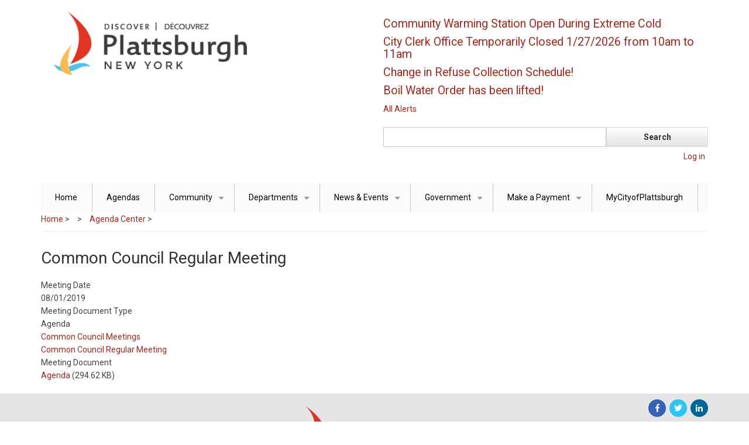

--- FILE ---
content_type: text/html; charset=UTF-8
request_url: https://cityofplattsburgh-ny.gov/AgendaCenter/agenda/common-council-regular-meeting-thu-08012019-1200-pm
body_size: 20912
content:
<!DOCTYPE html>
<html lang="en" dir="ltr">
  <head>
    <meta http-equiv="X-UA-Compatible" content="IE=edge">    
    <meta name="viewport" content="width=device-width, initial-scale=1.0">
    <meta charset="utf-8" />
<script>var _paq = _paq || [];(function(){var u=(("https:" == document.location.protocol) ? "https://track.clintoncountygov.com/" : "http://track.clintoncountygov.com/");_paq.push(["setSiteId", "2"]);_paq.push(["setTrackerUrl", u+"matomo.php"]);_paq.push(["setDoNotTrack", 1]);if (!window.matomo_search_results_active) {_paq.push(["trackPageView"]);}_paq.push(["setIgnoreClasses", ["no-tracking","colorbox"]]);_paq.push(["enableLinkTracking"]);var d=document,g=d.createElement("script"),s=d.getElementsByTagName("script")[0];g.type="text/javascript";g.defer=true;g.async=true;g.src=u+"matomo.js";s.parentNode.insertBefore(g,s);})();</script>
<meta name="Generator" content="Drupal 9 (https://www.drupal.org)" />
<meta name="MobileOptimized" content="width" />
<meta name="HandheldFriendly" content="true" />
<meta name="viewport" content="width=device-width, initial-scale=1.0" />
<link rel="icon" href="/sites/cityofplattsburgh.com/files/favicon_0.ico" type="image/vnd.microsoft.icon" />
<link rel="canonical" href="https://cityofplattsburgh-ny.gov/AgendaCenter/agenda/common-council-regular-meeting-thu-08012019-1200-pm" />
<link rel="shortlink" href="https://cityofplattsburgh-ny.gov/node/1600" />

    <title>Common Council Regular Meeting | City of Plattsburgh, New York</title>
    <link rel="stylesheet" media="all" href="/sites/cityofplattsburgh.com/files/css/css_LLiICWna101nNIKOt54Q7E-mxH73Y8zRqXpwcB9skKc.css" />
<link rel="stylesheet" media="all" href="/sites/cityofplattsburgh.com/files/css/css_iBs_4H3LFus8uNgJYfuUuzaPbCpDVjgSg3_3Wwi4gFk.css" />

    
  </head>
  <body class="path-node page-node-type-meeting-document">
    <a href="#main-content" class="visually-hidden focusable skip-link">
      Skip to main content
    </a>
    
      <div class="dialog-off-canvas-main-canvas" data-off-canvas-main-canvas>
    

<!-- Header and Navbar -->
<header class="main-header">
  <div class="container">
    <div class="row">
      <div class="col-sm-12 col-md-6">
                    <div class="region region-header">
    <div id="block-business-responsive-theme-branding" class="site-branding block block-system block-system-branding-block">
  
    
        <div class="brand logo">
      <a href="/" title="Home" rel="home" class="site-branding__logo">
        <img src="/sites/cityofplattsburgh.com/files/Plattsburgh_New_York_4.png" alt="Home" />
      </a>
    </div>
    </div>

  </div>


          <button type="button" class="navbar-toggle" data-toggle="collapse" data-target="#main-navigation">
            <span class="sr-only">Toggle navigation</span>
            <span class="icon-bar"></span>
            <span class="icon-bar"></span>
            <span class="icon-bar"></span>
          </button>
        
              </div>

              <div class="col-sm-12 col-md-6">

                        <div class="region region-search">
    <div class="views-element-container block block-views block-views-blockalerts-block-1" id="block-views-block-alerts-block-1">
  
    
      <div><div class="js-view-dom-id-8af52049d6a25e9bd5255927ca54ad89909fa3a9e2f558aa9958f03052e4944c">
  
  
  

  
  
  

      <div>
    <h4 class="field-content"><a href="/alerts/alerts/community-warming-station-open-during-extreme-cold" hreflang="en">Community Warming Station Open During Extreme Cold</a></h4>
  </div>
    <div>
    <h4 class="field-content"><a href="/alerts/alerts/city-clerk-office-temporarily-closed-1272026-10am-11am" hreflang="en">City Clerk Office  Temporarily Closed 1/27/2026 from 10am to 11am</a></h4>
  </div>
    <div>
    <h4 class="field-content"><a href="/alerts/alerts/change-refuse-collection-schedule-13" hreflang="en">Change in Refuse Collection Schedule!</a></h4>
  </div>
    <div>
    <h4 class="field-content"><a href="/alerts/alerts/boil-water-order-has-been-lifted-8" hreflang="en">Boil Water Order has been lifted!</a></h4>
  </div>

    

  
  <div class="more-link"><a href="/AlertCenter">All Alerts</a></div>


  
  
</div>
</div>

  </div>
<div class="search-block-form block block-search" data-drupal-selector="search-block-form" id="block-searchform-2" role="search">
  
    
      <form action="/search/node" method="get" id="search-block-form" accept-charset="UTF-8">
  <div class="js-form-item form-item js-form-type-search form-item-keys js-form-item-keys form-no-label">
      <label for="edit-keys" class="visually-hidden">Search</label>
        <input title="Enter the terms you wish to search for." data-drupal-selector="edit-keys" type="search" id="edit-keys" name="keys" value="" size="15" maxlength="128" class="form-search" />

        </div>
<div data-drupal-selector="edit-actions" class="form-actions js-form-wrapper form-wrapper" id="edit-actions"><input data-drupal-selector="edit-submit" type="submit" id="edit-submit" value="Search" class="button js-form-submit form-submit" />
</div>

</form>

  </div>
<nav role="navigation" aria-labelledby="block-business-responsive-theme-account-menu-menu" id="block-business-responsive-theme-account-menu">
            
  <h2 class="visually-hidden" id="block-business-responsive-theme-account-menu-menu">User account menu</h2>
  

        
            <ul class="menu">
                            <li class="menu-item">
        <a href="/user/login" data-drupal-link-system-path="user/login">Log in</a>
                  </li>
        </ul>
  


  </nav>

  </div>

                    
        </div>
      
    </div>
  </div>
</header>
<!--End Header & Navbar -->


<div class="container main-menuwrap">
  <div class="row">
    <div class="navbar-header col-md-12">
      <nav class="navbar navbar-default" role="navigation">
        

                    <div class="region region-primary-menu">
    <nav role="navigation" aria-labelledby="block-business-responsive-theme-main-menu-menu" id="block-business-responsive-theme-main-menu">
            
  <h2 class="visually-hidden" id="block-business-responsive-theme-main-menu-menu">Main navigation</h2>
  

        
              <ul class="sm menu-base-theme" id="main-menu"  class="menu nav navbar-nav">
                      <li>
        <a href="/" data-drupal-link-system-path="&lt;front&gt;">Home</a>
                  </li>
                  <li>
        <a href="/AgendaCenter" title="Link to agendas" data-drupal-link-system-path="AgendaCenter">Agendas</a>
                  </li>
                  <li>
        <a href="/" data-target="#" data-toggle="dropdown">Community</a>
                                  <ul>
                      <li>
        <a href="/links/education" title="Link to information about education in the City of Plattsburgh" data-drupal-link-system-path="node/29">Education</a>
                  </li>
                  <li>
        <a href="https://esd.ny.gov/regions/north-country" title="Link to New York State Developement website">Empire State Development</a>
                  </li>
                  <li>
        <a href="/links/health-care-services" title="Link to information about health care services in the City of Plattsburgh" data-drupal-link-system-path="node/32">Health Care Services</a>
                  </li>
                  <li>
        <a href="https://www.flyplattsburgh.com/" title="Link to Plattsburgh International Airport website">Plattsburgh International Airport</a>
                  </li>
                  <li>
        <a href="http://www.northcountrychamber.com/" title="Link to North Country Chamber of Commerce">North Country Chamber of Commerce</a>
                  </li>
                  <li>
        <a href="https://www.tdcnny.com/" title="Link to The Development Corporation website">The Development Corporation</a>
                  </li>
                  <li>
        <a href="/department/voter-districts" title="Link to Voter District web page" data-drupal-link-system-path="node/38">Voter Districts</a>
                  </li>
                  <li>
        <a href="https://www.plattsburghfarmerscraftersmarket.com/" title="Link to PFCM website">Plattsburgh Farmers and Crafters Market</a>
                  </li>
                  <li>
        <a href="/node/2693" data-drupal-link-system-path="node/2693">Plattsburgh by the Numbers</a>
                  </li>
        </ul>
  
            </li>
                  <li>
        <a href="/department" data-target="#" data-toggle="dropdown">Departments</a>
                                  <ul>
                      <li>
        <a href="/department/building-inspector" title="Link to the building inspectors page" data-drupal-link-system-path="node/33">Building Inspector</a>
                  </li>
                  <li>
        <a href="/department/city-assessor" title="Link to City Assessor web page" data-drupal-link-system-path="node/43">City Assessor</a>
                  </li>
                  <li>
        <a href="/department/city-clerk" title="Link to City Clerk web pages" data-drupal-link-system-path="node/36">City Clerk</a>
                  </li>
                  <li>
        <a href="http://www.nycourts.gov/courts/4jd/Clinton/index.shtml" title="Link to City Court web pages">City Court</a>
                  </li>
                  <li>
        <a href="/department/city-historian" title="Link to City Historian web pages" data-drupal-link-system-path="node/96">City Historian</a>
                  </li>
                  <li>
        <a href="/department/community-development" title="Link to Community Development web pages" data-drupal-link-system-path="node/97">Community Development</a>
                  </li>
                  <li>
        <a href="/department/environmental-services" title="Link to Environmental Services web pages" data-drupal-link-system-path="node/53">Environmental Services</a>
                  </li>
                  <li>
        <a href="/department/finance" title="Link to Finance Department web pages" data-drupal-link-system-path="node/88">Finance</a>
                  </li>
                  <li>
        <a href="/department/fire-department" title="Link to Fire Department web pages" data-drupal-link-system-path="node/1124">Fire Department</a>
                  </li>
                  <li>
        <a href="/department/human-resources" title="Link to Human Resources web  pages" data-drupal-link-system-path="node/1143">Human Resources</a>
                  </li>
                  <li>
        <a href="/department/municipal-lighting-department" title="Link to Municipal Lighting Department web pages" data-drupal-link-system-path="node/64">Municipal Lighting Department</a>
                  </li>
                  <li>
        <a href="https://www.plattsburghlib.org/" title="Link to Plattsaburgh Public Library website">Plattsburgh Public Library</a>
                  </li>
                  <li>
        <a href="/department/police-department" title="Link to Police Department website" data-drupal-link-system-path="node/2075">Police Department</a>
                  </li>
                  <li>
        <a href="/department/public-works" title="Link to Public Works web pages" data-drupal-link-system-path="node/1132">Public Works</a>
                  </li>
        </ul>
  
            </li>
                  <li>
        <a href="/news-events" data-target="#" data-toggle="dropdown">News &amp; Events</a>
                                  <ul>
                      <li>
        <a href="/AlertCenter" title="Link to current alerts for the City of Plattsburgh" data-drupal-link-system-path="AlertCenter">Alerts</a>
                  </li>
                  <li>
        <a href="http://www.discoverplattsburgh.com/events" title="Information about City Events">City Events Calendar</a>
                  </li>
                  <li>
        <a href="/holdinganevent" data-drupal-link-system-path="node/2522">Holding an Event in Plattsburgh</a>
                  </li>
                  <li>
        <a href="https://www.cityofplattsburgh-ny.gov/news" title="Recent news and press releases">News</a>
                  </li>
        </ul>
  
            </li>
                  <li>
        <a href="/government" data-target="#" data-toggle="dropdown">Government</a>
                                  <ul>
                      <li>
        <a href="/department/mayors-office" title="Link to the Mayor&#039;s Office webpage" data-drupal-link-system-path="node/1133">Mayor&#039;s Office</a>
                  </li>
                  <li>
        <a href="/boards-committees-commissions/common-council" title="Link to directory of Common Council members" data-drupal-link-system-path="node/84">Common Council</a>
                  </li>
                  <li>
        <a href="/boards-committees-commissions/planning-board" title="Link to the Planning Board web page" data-drupal-link-system-path="node/1154">Planning Board</a>
                  </li>
                  <li>
        <a href="/boards-committees-commissions/zoning-board-appeals" title="Link to Zoning Board of Appeals" data-drupal-link-system-path="node/1157">Zoning Board of Appeals</a>
                  </li>
                  <li>
        <a href="/boards-committees-commissions/climate-task-force" data-drupal-link-system-path="node/3057">Climate Task Force</a>
                  </li>
                  <li>
        <a href="/boards-committees-commissions/housing-committee" data-drupal-link-system-path="node/2495">Housing Committee</a>
                  </li>
        </ul>
  
            </li>
                  <li>
        <a href="/" data-target="#" data-toggle="dropdown">Make a Payment</a>
                                  <ul>
                      <li>
        <a href="https://plattsburgh.munisselfservice.com/citizens/Default.aspx">Electric/Water Bill</a>
                  </li>
                  <li>
        <a href="https://plattsburghny.rmcpay.com/">Parking Ticket</a>
                  </li>
                  <li>
        <a href="https://plattsburgh.munisselfservice.com/citizens/Default.aspx">Property Taxes</a>
                  </li>
        </ul>
  
            </li>
                  <li>
        <a href="http://my.cityofplattsburgh-ny.gov" title="City of Plattsburgh&#039;s online community engagement platform">MyCityofPlattsburgh</a>
                  </li>
        </ul>
  


  </nav>

  </div>

              </nav>
    </div>
  </div>
</div>




<!--Highlighted-->
      <div class="container">
      <div class="row">
        <div class="col-md-12">
            <div class="region region-highlighted">
    <div data-drupal-messages-fallback class="hidden"></div>

  </div>

        </div>
      </div>
    </div>
  <!--End Highlighted-->


<!-- Start Top Widget -->
<!--End Top Widget -->


<!-- Start Middle Widget -->
<!--End Top Widget -->


<!-- Page Title -->
<!-- End Page Title ---- >


<!-- layout -->
<div id="wrapper">
  <!-- start: Container -->
  <div class="container">
    
    <!--Content top-->
          <!--End Content top-->
    
    <!--start:content -->
    <div class="row">
      <div class="col-md-12">  <div class="region region-breadcrumb">
    <div id="block-business-responsive-theme-breadcrumbs" class="block block-system block-system-breadcrumb-block">
  
    
        <nav class="breadcrumb" role="navigation" aria-labelledby="system-breadcrumb">
    <h2 id="system-breadcrumb" class="visually-hidden">Breadcrumb</h2>
    <ul>
          <li>
                  <a href="/">Home</a>
         >
      </li>
          <li>
                  <a href="/AgendaCenter">Agenda Center</a>
         >
      </li>
        </ul>
  </nav>

  </div>

  </div>
</div>
    </div>

    <div class="row layout">
      <!--- Start Left SideBar -->
            <!---End Right SideBar -->

      <!--- Start content -->
              <div class="content_layout">
          <div class=col-md-9>
              <div class="region region-content">
    <div id="block-business-responsive-theme-page-title" class="block block-core block-page-title-block">
  
    
      
  <h1>
<span>Common Council Regular Meeting</span>
</h1>


  </div>
<div id="block-business-responsive-theme-content" class="block block-system block-system-main-block">
  
    
      
<article data-history-node-id="1600" role="article" class="node node--type-meeting-document node--view-mode-full">

  
    

  
  <div class="node__content">
    
  <div>
    <div>Meeting Date</div>
              <div>08/01/2019</div>
          </div>

  <div>
    <div>Meeting Document Type</div>
              <div>Agenda</div>
          </div>

  <div>
    <div class="visually-hidden">Meeting Type</div>
              <div><a href="/common-council/meetings" hreflang="en">Common Council Meetings</a></div>
          </div>

  <div>
    <div class="visually-hidden">Meeting Type Reference</div>
              <div><a href="/common-council/meetings/regular-meeting" hreflang="en">Common Council Regular Meeting</a></div>
          </div>

  <div>
    <div>Meeting Document</div>
              <div><span class="file file--mime-application-pdf file--application-pdf"><a href="/sites/cityofplattsburgh.com/files/meeting-documents/Agenda%208-1-2019.pdf" type="application/pdf" title="Agenda 8-1-2019.pdf">Agenda</a></span>
  <span>(294.62 KB)</span>
</div>
          </div>

  </div>

</article>

  </div>

  </div>

          </div>
        </div>
            <!---End content -->

      <!--- Start Right SideBar -->
              <div class="sidebar">
          <div class=col-md-3>
            
          </div>
        </div>
            <!---End Right SideBar -->
      
    </div>
    <!--End Content -->

    <!--Start Content Bottom-->
        <!--End Content Bottom-->
  </div>
</div>
<!-- End layout -->


<!-- Start: Price table widgets -->


<!--End: Price table widgets -->


<!-- start: bottom -->
<!--End bottom -->


<!-- start: Footer -->
<!--End Footer -->


<!-- Start Footer Menu -->
  <div class="footer-menu">
    <div class="container">
      <div class="row">
        <div class="col-sm-6 col-md-6">
            <div class="region region-footer-menu">
    <div id="block-footeraddress" class="block block-block-content block-block-contente6aec066-c1e4-41d0-bd9e-03266910b934">
  
    
      
            <div><p><br /><img alt="City of Plattsburgh logo blue red yellow sailboat" class="img-responsive pull-right" data-entity-type="file" data-entity-uuid="a9c61bd8-28ab-4fce-af08-da0cf04af930" src="/sites/cityofplattsburgh.com/files/plattsburgh_logo_stacked.png" width="176" height="138" loading="lazy" /><br /><strong>City of Plattsburgh<br />
41 City Hall Place<br />
Plattsburgh, NY 12901<br />
Phone:  518-563-7702</strong></p>

<p><a href="/site-map">Site Map</a></p>
</div>
      
  </div>

  </div>

        </div>
              <div class="col-sm-6 col-md-6">

                      <div class="social-media">
                              <a href="https://www.facebook.com/The-City-of-Plattsburgh-614769001927266/"  class="facebook" target="_blank" ><i class="fab fa-facebook-f"></i></a>
                                                          <a href="https://twitter.com/_Plattsburgh_NY" class="twitter" target="_blank" ><i class="fab fa-twitter"></i></a>
                                            <a href="http://www.cityofplattsburgh.com/Layout/WidgetShare/ShareLink/LinkedIn" class="linkedin" target="_blank"><i class="fab fa-linkedin-in"></i></a>
                                                      </div>
          
        </div>
              
      </div>
    </div>
  </div>
<!-- End Footer Menu -->


<div class="copyright">
  <div class="container">
    <div class="row">

      <!-- Copyright -->
      <div class="col-sm-6 col-md-6">
                
          <p>Copyright 2022. All rights reserved</p>        
              </div>
      <!-- End Copyright -->

      <!-- Credit link -->
            <!-- End Credit link -->
            
    </div>
  </div>
</div>


  </div>

    
    <script type="application/json" data-drupal-selector="drupal-settings-json">{"path":{"baseUrl":"\/","scriptPath":null,"pathPrefix":"","currentPath":"node\/1600","currentPathIsAdmin":false,"isFront":false,"currentLanguage":"en"},"pluralDelimiter":"\u0003","suppressDeprecationErrors":true,"ajaxPageState":{"libraries":"business_responsive_theme\/bootstrap,business_responsive_theme\/flexslider,business_responsive_theme\/fontawesome,business_responsive_theme\/global-components,business_responsive_theme\/smartmenus,classy\/node,matomo\/matomo,system\/base,views\/views.module","theme":"business_responsive_theme","theme_token":null},"ajaxTrustedUrl":{"\/search\/node":true},"matomo":{"disableCookies":false,"trackMailto":true},"user":{"uid":0,"permissionsHash":"20c6b0d5c8f34d63d20b5f6d27d744a8beb129d6d0db95dfce873be30a3c5143"}}</script>
<script src="/sites/cityofplattsburgh.com/files/js/js_L9XW-5JpEocFAzrKat81gJqPmjD9RbVSMz_8-aL-yfw.js"></script>

  </body>
</html>
